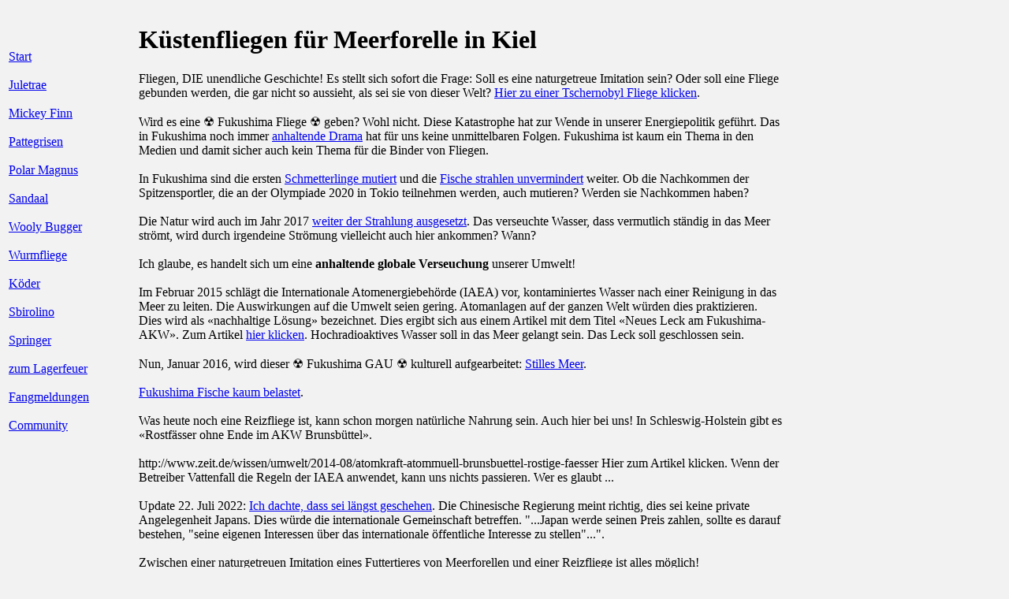

--- FILE ---
content_type: text/html; charset=UTF-8
request_url: https://www.udokrummrey.de/fliegen.htm
body_size: 4024
content:

<!doctype html>
<html>
<html lang="de">
<head>
<meta http-equiv="content-type" content="text/html; charset=UTF-8">
<meta name="viewport" content="width=device-width, initial-scale=1.0">
<meta http-equiv="expires" content="3600">
<title>Meerforelle Dorsch Hornhecht Makrele &bull; K&uuml;stenfliegen in Kiel</title>
<link rel="SHORTCUT ICON" href="img/favicon.ico">
<link rel="ICON" href="img/favicon.ico">
<link rel="apple-touch-icon"  href="img/apple-touch-icon.png">
<meta name="description" content="Fliegen zum Fang von Meerforelle, Dorsch, Makrele und Hornhecht in Kiel">
<meta name="keywords" content="Fliegen,Meerforelle,Wooly Bugger,Mickey Finn,Pattegrisen,Pattegriesen,Polar Magnus,Juletrae,Fukushima Fliege,Tschernobyl Fliege">
<meta name="date" content="2026-01-02T01:00+00:00">

<meta name="verify-v1" 			 content="MMMQUrT2PUuDE6FktgRHO9cA1LOyYLvav45BCo5/lCk=">
<meta name="robots" 				 content="all">
<meta name="google-site-verification" content="OFZQ5FHh1gG1uNLSw7fp8Qrt9AfdeCrhb-dmBBKoXn4" />
<table border="0">
<tr>
<td valign="top" width="12%">
<p><span style="font-family:Verdana">
<br>
&nbsp;&nbsp;&nbsp;&nbsp;&nbsp;&nbsp;&nbsp;&nbsp;&nbsp;&nbsp;
<br>
<a href="index.php">Start</a>
<br><br>
<!--Hier die seitenspezifischen Links -->
<a href="juletrae.htm">Juletrae</a>
<br><br>
<a href="mickey.htm">Mickey Finn</a>
<br><br>
<a href="pattegrisen.htm">Pattegrisen</a>
<br><br>
<a href="polarmagnus.htm">Polar Magnus</a>
<br><br>
<a href="sandaal.htm">Sandaal</a>
<br><br>
<a href="wooly.htm">Wooly Bugger</a>
<br><br>
<a href="wurmfliege.htm">Wurmfliege</a>
<br><br>
<a href="koeder.htm">K&ouml;der</a>
<br><br>
<a href="sbirolino.htm">Sbirolino</a>
<br><br>
<a href="springer.htm">Springer</a>
<br><br>
<a href="werbung.htm">zum Lagerfeuer</a>
<br><br>
<a href="fangmeldungen.php">Fang&shy;meldungen</a>
<br><br>
<a href="xammig.php">Community</a>

<!--Anfang mobile Werbung-->


<style>
body { background: #F2F2F2;}
</style>

</head>
<body>
<p><span style="font-family:Verdana">
</td>
<td valign="top" width="60%">
<!--&laquo; &raquo; &eacute; &Aring; &AElig; &oslash; &raquo;<big><font color="green">&radic;</font></big>-->
<h1>K&uuml;stenfliegen f&uuml;r Meerforelle in Kiel</h1>
<span style="font-family:Verdana">
<!--<script>
//document.write(document.cookie); //*so werden alle cookies angezeigt	
var udocookie = document.cookie
// vorhanden?
if (udocookie && udocookie.indexOf("udo") < 0) //dann ist kein cookie da
//if (udocookie && udocookie.indexOf("udo") > -1) //dann ist cookie da
	{
	document.write('Diese Seite setzt <a href="datenschutz.htm">Cookies<\/a>. Durch die Nutzung dieser Seite bin ich damit einverstanden.');
	document.write('<br>');
	document.write('<button onclick="cookieset()">Ja,</button> ich möchte diesen Hinweis dauerhaft ausblenden.');
	document.write('<br><br>');		
	}
function cookieset()
	{
	var a = new Date();
		a = new Date(a.getTime() +1000*60*60*24*365*5);
		document.cookie = 'udo=ok; expires='+a.toGMTString()+';'; 
		document.location.reload(true);
	}	
</script>-->	
Fliegen, DIE unendliche Geschichte! Es stellt sich so&shy;fort die Frage:
Soll es eine naturgetreue Imitation sein? Oder soll eine Fliege gebunden werden, die gar nicht
so aus&shy;sieht, als sei sie von dieser Welt?
<a href="https://www.1000fliegen.de/Double-Hackle-Chernobyl-Ant_3">Hier zu einer Tscher&shy;no&shy;byl Fliege klicken</a>.
<br><br>
Wird es eine &#9762; Fukushima Fliege &#9762; geben? Wohl nicht. Diese Katastrophe hat zur Wende in unserer Energie&shy;politik gef&uuml;hrt.
Das in Fukushima noch immer
<a href="http://www.n-tv.de/politik/Fische-vor-Fukushima-schwer-verseucht-article7025971.html">an&shy;hal&shy;tende Drama</a>
hat f&uuml;r uns keine un&shy;mittel&shy;baren Fol&shy;gen. Fukushima ist kaum ein Thema in den Medien und damit sicher auch
kein Thema f&uuml;r die Binder von Fliegen.
<br><br>
In Fukushima sind die ersten <a href="http://www.n-tv.de/wissen/Schmetterlinge-sind-mutiert-article6965251.html">Schmet&shy;ter&shy;linge mu&shy;tiert</a>
und die <a href="http://www.n-tv.de/politik/Fische-strahlen-unvermindert-article7578776.html">
Fische strahlen unvermindert</a> weiter. Ob die Nach&shy;kommen der Spitzen&shy;sportler, die an der Olympiade 2020 in Tokio teil&shy;nehmen werden, auch mutieren? Werden sie Nach&shy;kommen haben? <br><br>
Die Natur wird auch im Jahr 2017 <a href="http://www.n-tv.de/politik/Lage-in-Fukushima-ernst-Tepco-fehlt-Kompetenz-article11593566.html">
weiter der Strahl&shy;ung ausgesetzt</a>. Das ver&shy;seuchte Wasser, dass ver&shy;mut&shy;lich st&auml;n&shy;dig in das Meer str&ouml;mt, wird durch irg&shy;end&shy;eine Str&ouml;m&shy;ung viel&shy;leicht auch hier ankommen? Wann?
<br><br>
Ich glaube, es hand&shy;elt sich um eine <b>an&shy;halt&shy;ende glo&shy;bale Ver&shy;seuch&shy;ung</b> unserer Umwelt!
<br><br>
Im Februar 2015 schl&auml;gt die Internationale Atom&shy;energie&shy;be&shy;h&ouml;rde (IAEA) vor, kontaminiertes Wasser nach einer
Reinigung in das Meer zu leiten. Die Aus&shy;wirk&shy;ungen auf die Umwelt seien gering. Atom&shy;an&shy;lagen auf der ganzen Welt w&uuml;rden dies
prakti&shy;zieren. Dies wird als &laquo;nachhaltige L&ouml;sung&raquo; bezeichnet. Dies ergibt sich aus einem Artikel
mit dem Titel &laquo;Neues Leck am Fukushima-AKW&raquo;. Zum Artikel
<a href="http://www.n-tv.de/politik/Hochradioaktives-Wasser-gelangt-ins-Meer-article14563451.html">
hier klicken</a>. Hoch&shy;radio&shy;aktives Wasser soll in das Meer gelangt sein. Das Leck soll geschlossen sein.
<br><br>
Nun, Januar 2016, wird dieser &#9762; Fukushima GAU &#9762; kulturell aufgearbeitet:
<a href="http://www.n-tv.de/panorama/Oper-ueber-Fukushima-startet-article16841146.html">Stilles Meer</a>.
<br><br>
<a href="http://www.n-tv.de/wissen/Fische-um-Fukushima-kaum-belastet-article17108731.html">Fukushima Fische kaum belastet</a>.
<br><br>
Was heute noch eine Reizfliege ist, kann schon mor&shy;gen na&shy;t&uuml;rliche Nahr&shy;ung sein. Auch hier bei uns! In Schleswig-Holstein gibt es  &laquo;Rostf&auml;sser ohne Ende im AKW Brunsb&uuml;ttel&raquo;.
<br><br>
http://www.zeit.de/wissen/umwelt/2014-08/atomkraft-atommuell-brunsbuettel-rostige-faesser Hier zum Artikel klicken. Wenn der Betreiber Vattenfall die Regeln der IAEA an&shy;wendet, kann uns nichts passieren. Wer es glaubt ...
<br><br>
Update 22. Juli 2022: <a href="https://www.n-tv.de/panorama/Japan-darf-Fukushima-Abwasser-ins-Meer-leiten-article23482686.html">
Ich dachte, dass sei längst geschehen</a>. Die Chinesische Regierung meint richtig, dies sei keine private Angelegenheit Japans. Dies würde die internationale Gemeinschaft betreffen. "...Japan werde seinen Preis zahlen, sollte es darauf bestehen, "seine eigenen Interessen über das internationale öffentliche Interesse zu stellen"...".
<br><br>
Zwischen einer naturgetreuen Imitation eines Futter&shy;tieres von Meerforellen und einer Reiz&shy;fliege ist alles m&ouml;g&shy;lich!
<br><br>
F&uuml;r das Angeln auf Meer&shy;fo&shy;rellen spielt f&uuml;r mich nur der Wooly Bugger in braun eine Rolle.
In der Paar&shy;ungs&shy;zeit der W&uuml;rmer kann man Wurmfliegen  &laquo;rant&uuml;deln &raquo;. Ich finde,
der Wooly Bugger geht auch als Wurm&shy;fliege durch. Kurz ge&shy;sagt: Mir ist die Fliege egal, Haupt&shy;sache
es ist ein Wooly Bugger:-)
<br><br>
Das Angeln mit Fliegen als K&ouml;der finde ich sehr inter&shy;essant. Ich komme vor lauter An&shy;geln leider nicht dazu, es mir bei&shy;zu&shy;brin&shy;gen.
<br><br>
Ich fange fast nur Meer&shy;fo&shy;rellen, die einen leeren Magen haben. Sie sind hungrig.
Meer&shy;forellen, die satt sind, schl&uuml;rfen auch 'mal eine Garnele oder einen Tang&shy;l&auml;ufer ein. Daf&uuml;r ist
noch Platz im Magen. Eine ent&shy;sprech&shy;ende Fliege, in einer ent&shy;sprech&shy;en&shy;den
Um&shy;geb&shy;ung an&shy;ge&shy;boten, k&ouml;nnte mir eine satte Meer&shy;forelle an den Haken brin&shy;gen. Dies kann so sein,
muss aber nicht so sein.
<br><br>
<img src="img/ff_img_9226.jpg" width="100%" height="auto%" alt="&copy; fishfinder Frische Garnelen aus dem Magen eines K&ouml;hlers">
<br>
&copy; fishfinder Frische Garnelen aus dem Magen eines K&ouml;hlers
<br><br>
&laquo;Das w&auml;re der perfekte Belag f&uuml;r ein Krabben&shy;br&ouml;t&shy;chen gewesen&raquo;, meinte <b>fishfinder</b>.
<br>
Dieser vollgefressene K&ouml;hler hat dann auf einen Snaps gebissen.
<br><br>
Fliegen&shy;binden ist eben&shy;falls zeit&shy;lich aufw&auml;ndig. Ich lasse <a href="haken.htm">vorerst die Finger vom Fliegen&shy;binden</a> und kaufe mir die Fliegen, die ich ben&ouml;tige. Oder lasse sie mir schenken :-)
<br><br>
Einen sehr guten Bindestock habe ich schon! Und Bin&shy;de&shy;lack. Klar, F&auml;den. Ja, Marabou-Federn auch.
Ja, auch Haken. Beschwerung? Ja&shy;woll. Jungle Cock, der ganze Schuppen ist voll damit ...
<br><br>
In der Saison 2014 habe ich eine Zooplankton Imi&shy;tation selbst gebunden und damit einen Hering ge&shy;fangen. Der Anfang ist gemacht.
In 2015 habe ich &laquo;full dressed Heringsfliegen&raquo; zum Fang der Heringe in Kiel ge&shy;bun&shy;den. Es riecht hier nach Lack. Der Boden glitzert :-)
<!--Ende redaktioneller Teil -->
<br><br>
heringe meerforellen dorsche hornhechte makrelen
<br>
fliegen.htm &copy; 2011/2026 udo krummrey gettorf

</td>
<!-- ANFANG EINF?EN der rechten Spalte -->
<td valign="top" width="20%">


<!-- -->


<!-- -->


<!-- -->


</span></div></td>
<!--rechte Spalte Ende -->
<!--||| Ende  Textspalte |||-->
</tr>
</table>
<!--||| Ende Tabelle mit Inhalt |||-->
</div>
</body>
</html>
